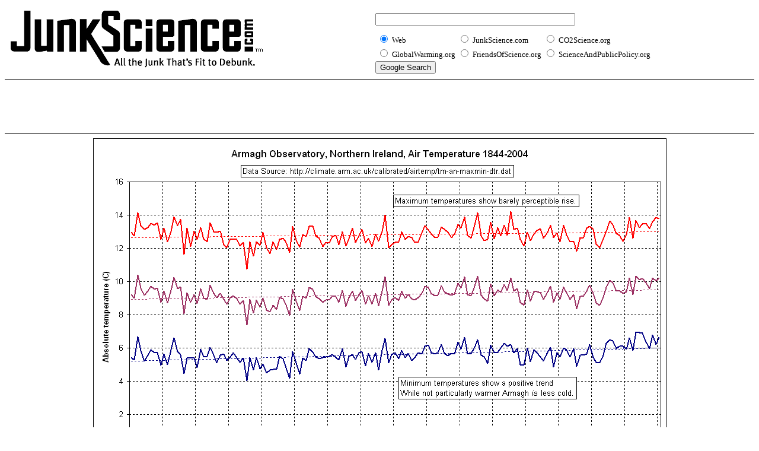

--- FILE ---
content_type: text/html
request_url: http://junksciencearchive.com/MSU_Temps/Armagh_an.html
body_size: 2095
content:
<!DOCTYPE html PUBLIC "-//W3C//DTD XHTML 1.0 Transitional//EN" "http://www.w3.org/TR/xhtml1/DTD/xhtml1-transitional.dtd">
<html xmlns="http://www.w3.org/1999/xhtml" dir="ltr" lang="en">

<head>
<meta http-equiv="Content-Type" content="text/html; charset=utf-8">
<meta http-equiv="imagetoolbar" content="no" />
<meta name="GENERATOR" content="Microsoft FrontPage 4.0">
<meta name="ProgId" content="FrontPage.Editor.Document">
<title>Image Container</title>
</head>

<body>

<table border="0" width="100%" cellspacing="0" cellpadding="0">
  <tr>
    <td width="430"><font face="arial, verdana, helvetica" size="2"><a href="http://www.junksciencearchive.com/"><img border="0" src="http://www.junksciencearchive.com/images/junkscience_logo.gif" hspace="10" vspace="10" width="425" height="105"></a></font></td>
    <td width="*" align="center">
			<!-- SiteSearch Google -->
      <form method="get" action="http://www.google.com/custom" target="google_window">
        <table border="0" bgcolor="#ffffff">
          <tr>
            <td nowrap="nowrap" valign="top" align="left" height="32">&nbsp;</td>
            <td nowrap="nowrap"><input type="hidden" name="domains" value="JunkScience.com;CO2Science.org;GlobalWarming.org;FriendsOfScience.org;ScienceAndPublicPolicy.org"><label for="sbi" style="display: none">Enter
              your search terms</label> <input type="text" name="q" size="40" maxlength="255" value id="sbi"></td>
          </tr>
          <tr>
            <td>&nbsp;</td>
            <td nowrap="nowrap">
              <table>
                <tr>
                  <td><input type="radio" name="sitesearch" value checked id="ss0"> <label for="ss0" title="Search the Web"><font size="-1" color="#000000">Web</font></label></td>
                  <td><input type="radio" name="sitesearch" value="JunkScience.com" id="ss1"> <label for="ss1" title="Search JunkScience.com"><font size="-1" color="#000000">JunkScience.com</font></label></td>
                  <td><input type="radio" name="sitesearch" value="co2science.org" id="ss2"> <label for="ss2" title="Search co2science.org"><font size="-1" color="#000000">CO2Science.org</font></label></td>
                </tr>
                <tr>
                  <td><input type="radio" name="sitesearch" value id="ss3"> <label for="ss3" title="Search GlobalWarming.org"><font size="-1" color="#000000">GlobalWarming.org</font></label></td>
                  <td><input type="radio" name="sitesearch" value="FriendsOfScience.org" id="ss4"> <label for="ss4" title="Search FriendsOfScience.org"><font size="-1" color="#000000">FriendsOfScience.org</font></label></td>
                  <td><input type="radio" name="sitesearch" value="ScienceAndPublicPolicy.org" id="ss5"> <label for="ss5" title="Search ScienceAndPublicPolicy.org"><font size="-1" color="#000000">ScienceAndPublicPolicy.org</font></label></td>
                </tr>
              </table>
              <label for="sbb" style="display: none">Submit search form</label> <input type="submit" name="sa" value="Google Search" id="sbb">
              <input type="hidden" name="client" value="pub-3841204415070352"> <input type="hidden" name="forid" value="1">
              <input type="hidden" name="ie" value="ISO-8859-1"> <input type="hidden" name="oe" value="ISO-8859-1"> <input type="hidden" name="safe" value="active">
              <input type="hidden" name="cof" value="GALT:#0066CC;GL:1;DIV:#999999;VLC:336633;AH:center;BGC:FFFFFF;LBGC:FF9900;ALC:0066CC;LC:0066CC;T:000000;GFNT:666666;GIMP:666666;FORID:1">
              <input type="hidden" name="hl" value="en"></td>
          </tr>
        </table>
      </form>
			<!-- SiteSearch Google -->
    </td>
</table>
<div align="center" style="border-top:1px solid black; border-bottom:1px solid black">

		<script type="text/javascript"><!--
google_ad_client = "pub-3841204415070352";
google_ad_width = 728;
google_ad_height = 90;
google_ad_format = "728x90_as";
google_ad_type = "text_image";
//2007-02-11: js_climate
google_ad_channel = "1586598364";
google_color_border = ["FFFFFF","336699","000000"];
google_color_bg = ["FFFFFF","FFFFFF","F0F0F0"];
google_color_link = "0000FF";
google_color_text = "000000";
google_color_url = "008000";
//--></script>
<script type="text/javascript"
  src="http://pagead2.googlesyndication.com/pagead/show_ads.js">
</script>
</div>
<font face="arial, verdana, helvetica" size="5">
<table border="0" width="80%" align="center">
  <tr>
    <td width="100%" align="center"><img border="0" src="Armagh_an.gif" width="977" height="600"></td>
  <tr>
    <td width="100%"><font face="arial, verdana, helvetica" size="2">These pages may be linked from other sites and/or
      the images used in publications provided acknowledgement is made of JunkScience.com and links made available where
      applicable. While the graphics will be updated as soon as practicable after data becomes available the URL for
      this container page will remain constant and may be linked with confidence. Users should not link directly to the
      images as source image names are not constant and subject to change without notice.</font></td>
</table>
<p align="center"><b>Go to <a href="Warming_Look.html">&quot;Global Warming&quot; at a glance</a></b>
<p align="center"><a href="../index.html"><b>JunkScience.com</b></a></font>
<p>&nbsp;

<!-- WiredMinds eMetrics tracking with Enterprise Edition V5.4 START -->
<script type='text/javascript' src='https://count.carrierzone.com/app/count_server/count.js'></script>
<script type='text/javascript'><!--
wm_custnum='96ce80b5e458e594';
wm_page_name='Armagh_an.html';
wm_group_name='/services/webpages/j/u/junksciencearchive.com/public/MSU_Temps';
wm_campaign_key='campaign_id';
wm_track_alt='';
wiredminds.count();
// -->
</script>
<!-- WiredMinds eMetrics tracking with Enterprise Edition V5.4 END -->
</body>

</html>


--- FILE ---
content_type: text/html; charset=utf-8
request_url: https://www.google.com/recaptcha/api2/aframe
body_size: 247
content:
<!DOCTYPE HTML><html><head><meta http-equiv="content-type" content="text/html; charset=UTF-8"></head><body><script nonce="g8e41RqxtFD9w_YmtLdmIg">/** Anti-fraud and anti-abuse applications only. See google.com/recaptcha */ try{var clients={'sodar':'https://pagead2.googlesyndication.com/pagead/sodar?'};window.addEventListener("message",function(a){try{if(a.source===window.parent){var b=JSON.parse(a.data);var c=clients[b['id']];if(c){var d=document.createElement('img');d.src=c+b['params']+'&rc='+(localStorage.getItem("rc::a")?sessionStorage.getItem("rc::b"):"");window.document.body.appendChild(d);sessionStorage.setItem("rc::e",parseInt(sessionStorage.getItem("rc::e")||0)+1);localStorage.setItem("rc::h",'1768370010621');}}}catch(b){}});window.parent.postMessage("_grecaptcha_ready", "*");}catch(b){}</script></body></html>